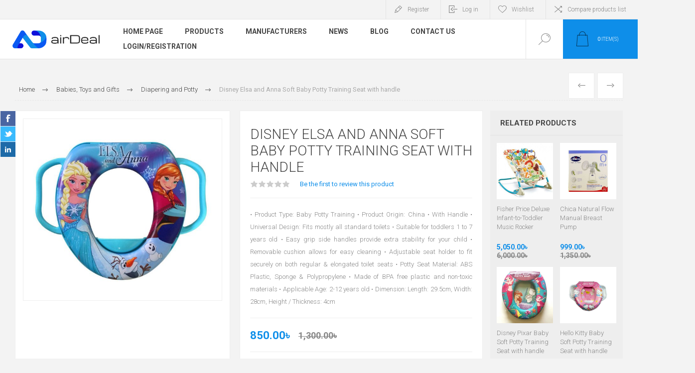

--- FILE ---
content_type: text/html; charset=utf-8
request_url: https://airdeal.com.bd/disney-elsa-and-anna-soft-baby-potty-training-seat-with-handle
body_size: 31857
content:
<!DOCTYPE html><html lang=en dir=ltr class=html-product-details-page><head><title>Elsa and Anna Baby potty training seat in Bangladesh-airDeal.com.bd</title><meta charset=UTF-8><meta name=description content="Explore Elsa and Anna Baby potty training seat. Get the best quality in Bangladesh. Start your toddler's journey to independence today!"><meta name=keywords content="potty seat,potty training seat,Babies,toys,gifts,items,baby gifts,baby toys,baby items,baby shower,newborn,infant,toddler,child,educational toys,plush toys,wooden toys,gift ideas,baby gifts online,baby toys online,baby items online,baby shower gifts,baby shower items,baby shower toys,educational baby toys,baby gift ideas,baby diapering,baby potty training"><meta name=generator content=nopCommerce><meta name=viewport content="width=device-width, initial-scale=1.0, minimum-scale=1.0, maximum-scale=2.0"><link rel=preload as=font href=/Themes/Pacific/Content/fonts/pacific.woff crossorigin><link href="https://fonts.googleapis.com/css2?family=Roboto:wght@300;400;700&amp;display=swap" rel=stylesheet><script>!function(n,t,i,r,u,f,e){n.fbq||(u=n.fbq=function(){u.callMethod?u.callMethod.apply(u,arguments):u.queue.push(arguments)},n._fbq||(n._fbq=u),u.push=u,u.loaded=!0,u.version="2.0",u.queue=[],f=t.createElement(i),f.async=!0,f.src=r,e=t.getElementsByTagName(i)[0],e.parentNode.insertBefore(f,e))}(window,document,"script","https://connect.facebook.net/en_US/fbevents.js");fbq("init","903229490715641");fbq("track","PageView")</script><noscript><img height=1 width=1 style=display:none src="https://www.facebook.com/tr?id=903229490715641&amp;ev=PageView&amp;noscript=1"></noscript><script>(function(n,t,i,r,u){n[r]=n[r]||[];n[r].push({"gtm.start":(new Date).getTime(),event:"gtm.js"});var e=t.getElementsByTagName(i)[0],f=t.createElement(i),o=r!="dataLayer"?"&l="+r:"";f.async=!0;f.src="https://www.googletagmanager.com/gtm.js?id="+u+o;e.parentNode.insertBefore(f,e)})(window,document,"script","dataLayer","GTM-P3TXVM5")</script><meta property=og:type content=product><meta property=og:title content="Disney Elsa and Anna Soft Baby Potty Training Seat with handle "><meta property=og:description content="Explore Elsa and Anna Baby potty training seat. Get the best quality in Bangladesh. Start your toddler's journey to independence today!"><meta property=og:image content=https://airdeal.com.bd/images/thumbs/0007512_disney-elsa-and-anna-soft-baby-potty-training-seat-with-handle_625.jpeg><meta property=og:image:url content=https://airdeal.com.bd/images/thumbs/0007512_disney-elsa-and-anna-soft-baby-potty-training-seat-with-handle_625.jpeg><meta property=og:url content=https://airdeal.com.bd/disney-elsa-and-anna-soft-baby-potty-training-seat-with-handle><meta property=og:site_name content=airDeal><meta property=twitter:card content=summary><meta property=twitter:site content=airDeal><meta property=twitter:title content="Disney Elsa and Anna Soft Baby Potty Training Seat with handle "><meta property=twitter:description content="Explore Elsa and Anna Baby potty training seat. Get the best quality in Bangladesh. Start your toddler's journey to independence today!"><meta property=twitter:image content=https://airdeal.com.bd/images/thumbs/0007512_disney-elsa-and-anna-soft-baby-potty-training-seat-with-handle_625.jpeg><meta property=twitter:url content=https://airdeal.com.bd/disney-elsa-and-anna-soft-baby-potty-training-seat-with-handle><link rel=stylesheet href="/css/Product.Head.styles.css?v=S_6WJ2U9WQ744zHixx4yp9wVKhg"><style>.product-details-page .full-description{display:none}.product-details-page .ui-tabs .full-description{display:block}.product-details-page .tabhead-full-description{display:none}.product-details-page .product-specs-box{display:none}.product-details-page .ui-tabs .product-specs-box{display:block}.product-details-page .ui-tabs .product-specs-box .title{display:none}.product-details-page .product-no-reviews,.product-details-page .product-review-links{display:none}</style><script>!function(n,t,i,r,u,f,e){n.fbq||(u=n.fbq=function(){u.callMethod?u.callMethod.apply(u,arguments):u.queue.push(arguments)},n._fbq||(n._fbq=u),u.push=u,u.loaded=!0,u.version="2.0",u.agent="plnopcommerce",u.queue=[],f=t.createElement(i),f.async=!0,f.src=r,e=t.getElementsByTagName(i)[0],e.parentNode.insertBefore(f,e))}(window,document,"script","https://connect.facebook.net/en_US/fbevents.js");fbq("init","1420408075476232");fbq("init","653509072934982");fbq("track","PageView");fbq("trackSingle","1420408075476232","ViewContent",{content_category:"Diapering and Potty",content_ids:"2002-0009-Disney-Elsa and Anna",content_name:"Disney Elsa and Anna Soft Baby Potty Training Seat with handle ",content_type:"product",currency:"BDT",value:850});fbq("trackSingle","653509072934982","ViewContent",{content_category:"Diapering and Potty",content_ids:"2002-0009-Disney-Elsa and Anna",content_name:"Disney Elsa and Anna Soft Baby Potty Training Seat with handle ",content_type:"product",currency:"BDT",value:850})</script><script async src="https://www.googletagmanager.com/gtag/js?id=G-FDHXDNNX37"></script><script>function gtag(){dataLayer.push(arguments)}window.dataLayer=window.dataLayer||[];gtag("js",new Date);gtag("config","G-FDHXDNNX37")</script><link rel=canonical href=https://airdeal.com.bd/disney-elsa-and-anna-soft-baby-potty-training-seat-with-handle><body class=product-details-page-body><input name=__RequestVerificationToken type=hidden value=CfDJ8FIsQYvg42tAjKfJ_jL0tf6oUj7a3sJJkNHOoMioUkSY0Lw5j7FVzfFAzqsEPFCmGPhcOajRYi0nCSmSevjrV4wmiFmFkNUcEvQoQvF-nzlje5vPCTI1oeCY3_RdbCymfyxJb4J26DV-EyP5q1kmO4I><noscript><img height=1 width=1 style=display:none src="https://www.facebook.com/tr?id=653509072934982%&amp;ev=PageView&amp;noscript=1"></noscript><div class=ajax-loading-block-window style=display:none></div><div id=dialog-notifications-success title=Notification style=display:none></div><div id=dialog-notifications-error title=Error style=display:none></div><div id=dialog-notifications-warning title=Warning style=display:none></div><div id=bar-notification class=bar-notification-container data-close=Close></div><!--[if lte IE 8]><div style=clear:both;height:59px;text-align:center;position:relative><a href=http://www.microsoft.com/windows/internet-explorer/default.aspx target=_blank> <img src=/Themes/Pacific/Content/img/ie_warning.jpg height=42 width=820 alt="You are using an outdated browser. For a faster, safer browsing experience, upgrade for free today."> </a></div><![endif]--><div class=master-wrapper-page><div class=header><div class=responsive-strip><div class=responsive-logo-wrapper><a href="/" class=logo> <img alt=airDeal src="https://airdeal.com.bd/images/thumbs/0000379_Logo-with-text-white-background (1).png"></a></div></div><div class=header-upper><div class=header-selectors-wrapper></div><div class=header-links-wrapper><div class=header-links><div class=hedar-links-item><a href="/register?returnUrl=%2Fdisney-elsa-and-anna-soft-baby-potty-training-seat-with-handle" class=ico-register>Register</a></div><div class=hedar-links-item><a href="/login?returnUrl=%2Fdisney-elsa-and-anna-soft-baby-potty-training-seat-with-handle" class=ico-login>Log in</a></div><div class=hedar-links-item><a href=/wishlist class=ico-wishlist> <span class=wishlist-label>Wishlist</span> </a></div><div class=hedar-links-item><a href=/compareproducts class=ico-compare>Compare products list</a></div></div></div></div><div class=header-lower><div class=header-logo><a href="/" class=logo> <img alt=airDeal src="https://airdeal.com.bd/images/thumbs/0000379_Logo-with-text-white-background (1).png"></a></div><div class=header-menu><div class=menu-button><div class=menu-open title=Menu><span class=menu-icon-line></span> <span class=menu-icon-line></span> <span class=menu-icon-line></span></div><div class=menu-close title=Close></div></div><div class=menu-header><div class=hedar-links-item><a href="/register?returnUrl=%2Fdisney-elsa-and-anna-soft-baby-potty-training-seat-with-handle" class=ico-register>Register</a></div><div class=hedar-links-item><a href="/login?returnUrl=%2Fdisney-elsa-and-anna-soft-baby-potty-training-seat-with-handle" class=ico-login>Log in</a></div><div class=hedar-links-item><a href=/wishlist class=ico-wishlist> <span class=wishlist-label>Wishlist</span> </a></div><div class=hedar-links-item><a href=/compareproducts class=ico-compare>Compare products list</a></div></div><div class=menu-body><ul class=mega-menu data-isrtlenabled=false data-enableclickfordropdown=false><li><a href="/" title="Home Page"><span> Home Page</span></a><li class="has-sublist with-dropdown-in-grid"><span class="with-subcategories single-item-categories labelfornextplusbutton">Products</span><div class="dropdown categories fullWidth boxes-4"><div class=row-wrapper><div class=row><div class=box><div class=title><a href=/stock-clearance title="Stock Clearance 🏷️"><span>Stock Clearance &#x1F3F7;&#xFE0F;</span></a></div><div class=wrapper><div class=picture><a href=/stock-clearance title="Show products in category Stock Clearance 🏷️"> <img class=lazy alt="Picture for category Stock Clearance 🏷️" src="[data-uri]" data-original=https://airdeal.com.bd/images/thumbs/0009220_stock-clearance-_290.jpeg> </a></div></div></div><div class=box><div class=title><a href=/babies-toys-gifts title="Babies, Toys and Gifts"><span>Babies, Toys and Gifts</span></a></div><div class=wrapper><div class=picture><a href=/babies-toys-gifts title="Show products in category Babies, Toys and Gifts"> <img class=lazy alt="Picture for category Babies, Toys and Gifts" src="[data-uri]" data-original=https://airdeal.com.bd/images/thumbs/0009080_babies-toys-and-gifts_290.jpeg> </a></div><ul class=subcategories><li class=subcategory-item><a href=/outdoor-toys title="Outdoor Toys"><span>Outdoor Toys</span></a><li class=subcategory-item><a href=/interactive-toys title="Interactive Toys"><span>Interactive Toys</span></a><li class=subcategory-item><a href=/learning-toys-2 title="Learning Toys"><span>Learning Toys</span></a><li class=subcategory-item><a href=/art-drawings title="Art and Drawings"><span>Art and Drawings</span></a><li class=subcategory-item><a href=/diapering-potty title="Diapering and Potty"><span>Diapering and Potty</span></a><li class=subcategory-item><a href=/nursing-feeding title="Nursing and Feeding"><span>Nursing and Feeding</span></a><li class=subcategory-item><a href=/toys-games title="Toys and Games"><span>Toys and Games</span></a></ul></div></div><div class=box><div class=title><a href=/bag-backpack-luggage title="Bag and Baggage"><span>Bag and Baggage</span></a></div><div class=wrapper><div class=picture><a href=/bag-backpack-luggage title="Show products in category Bag and Baggage"> <img class=lazy alt="Picture for category Bag and Baggage" src="[data-uri]" data-original=https://airdeal.com.bd/images/thumbs/0009079_bag-and-baggage_290.jpeg> </a></div><ul class=subcategories><li class=subcategory-item><a href=/backpack title=Backpack><span>Backpack</span></a><li class=subcategory-item><a href=/business-bag title="Business Bag"><span>Business Bag</span></a><li class=subcategory-item><a href=/crossbody-bag title="Cross Body Bag"><span>Cross Body Bag</span></a><li class=subcategory-item><a href=/duffle-and-gym-bag title="Duffle and Gym Bags"><span>Duffle and Gym Bags</span></a><li class=subcategory-item><a href=/school-college-bag title="School College Bag"><span>School College Bag</span></a><li class=subcategory-item><a href=/travel-bag-and-trolley title="Travel Backpack"><span>Travel Backpack</span></a><li class=subcategory-item><a href=/tote-bag title="Tote Bag"><span>Tote Bag</span></a><li class=subcategory-item><a href=/handbags-clutches title="Women's Bag"><span>Women&#x27;s Bag</span></a><li class="subcategory-item all"><a class=view-all href=/bag-backpack-luggage title="View All"> <span>View All</span> </a></ul></div></div><div class=box><div class=title><a href=/fashion-lifestyle title="Fashion and Lifestyle"><span>Fashion and Lifestyle</span></a></div><div class=wrapper><div class=picture><a href=/fashion-lifestyle title="Show products in category Fashion and Lifestyle"> <img class=lazy alt="Picture for category Fashion and Lifestyle" src="[data-uri]" data-original=https://airdeal.com.bd/images/thumbs/0009082_fashion-and-lifestyle_290.jpeg> </a></div><ul class=subcategories><li class=subcategory-item><a href=/lifestyle-accessories title="Lifestyle Accessories"><span>Lifestyle Accessories</span></a><li class=subcategory-item><a href=/mens-wallet title="Men's Wallet"><span>Men&#x27;s Wallet</span></a><li class=subcategory-item><a href=/beauty-makeup title="Beauty and Personal Care"><span>Beauty and Personal Care</span></a><li class=subcategory-item><a href=/mens-fashion-accessories title="Men's Accessories"><span>Men&#x27;s Accessories</span></a></ul></div></div></div><div class=row><div class=box><div class=title><a href=/stationery-and-office title="Stationery and Office"><span>Stationery and Office</span></a></div><div class=wrapper><div class=picture><a href=/stationery-and-office title="Show products in category Stationery and Office"> <img class=lazy alt="Picture for category Stationery and Office" src="[data-uri]" data-original=https://airdeal.com.bd/images/thumbs/0009085_stationery-and-office_290.jpeg> </a></div><ul class=subcategories><li class=subcategory-item><a href=/binding-supplies title="Binding Supplies"><span>Binding Supplies</span></a><li class=subcategory-item><a href=/desk-accessories title="Desk Accessories"><span>Desk Accessories</span></a><li class=subcategory-item><a href=/file-and-folder title="File and Folder"><span>File and Folder</span></a><li class=subcategory-item><a href=/stationery-case title="Stationery Case"><span>Stationery Case</span></a><li class=subcategory-item><a href=/custom-corporate-essentials-branded-gifts-office-items title="Custom Corporate Essentials"><span>Custom Corporate Essentials</span></a><li class=subcategory-item><a href=/computer-accessories title="Computer Accessories"><span>Computer Accessories</span></a><li class=subcategory-item><a href=/calculator-and-counting title="Calculator and Counting"><span>Calculator and Counting</span></a><li class=subcategory-item><a href=/office-paper title="Office Paper"><span>Office Paper</span></a><li class="subcategory-item all"><a class=view-all href=/stationery-and-office title="View All"> <span>View All</span> </a></ul></div></div><div class=box><div class=title><a href=/home-and-kitchen title="Home and Kitchen"><span>Home and Kitchen</span></a></div><div class=wrapper><div class=picture><a href=/home-and-kitchen title="Show products in category Home and Kitchen"> <img class=lazy alt="Picture for category Home and Kitchen" src="[data-uri]" data-original=https://airdeal.com.bd/images/thumbs/0009084_home-and-kitchen_290.jpeg> </a></div><ul class=subcategories><li class=subcategory-item><a href=/cleaning-accessories title="Cleaning Accessories"><span>Cleaning Accessories</span></a><li class=subcategory-item><a href=/cleaning-appliance title="Cleaning Appliance"><span>Cleaning Appliance</span></a><li class=subcategory-item><a href=/home-and-kitchen-drinkware title=Drinkware><span>Drinkware</span></a><li class=subcategory-item><a href=/light-fans title="Rechargeable Light and Fans"><span>Rechargeable Light and Fans</span></a><li class=subcategory-item><a href=/kitchen-tools-accessories title="Kitchen Tools"><span>Kitchen Tools</span></a></ul></div></div><div class=box><div class=title><a href=/tools-hardware title="Tools and Hardware"><span>Tools and Hardware</span></a></div><div class=wrapper><div class=picture><a href=/tools-hardware title="Show products in category Tools and Hardware"> <img class=lazy alt="Picture for category Tools and Hardware" src="[data-uri]" data-original=https://airdeal.com.bd/images/thumbs/0009086_tools-and-hardware_290.jpeg> </a></div><ul class=subcategories><li class=subcategory-item><a href=/power-tools title="Power Tools"><span>Power Tools</span></a><li class=subcategory-item><a href=/gardening-tools title="Gardening Tools"><span>Gardening Tools</span></a><li class=subcategory-item><a href=/plumbing-tools title="Plumbing Tools"><span>Plumbing Tools</span></a><li class=subcategory-item><a href=/painting-tools title="Painting Tools"><span>Painting Tools</span></a><li class=subcategory-item><a href=/hand-tools title="Hand Tools"><span>Hand Tools</span></a></ul></div></div><div class=box><div class=title><a href=/power-solutions title="Power Solutions"><span>Power Solutions</span></a></div><div class=wrapper><div class=picture><a href=/power-solutions title="Show products in category Power Solutions"> <img class=lazy alt="Picture for category Power Solutions" src="[data-uri]" data-original=https://airdeal.com.bd/images/thumbs/0009083_power-solutions_290.jpeg> </a></div><ul class=subcategories><li class=subcategory-item><a href=/ups title=UPS><span>UPS</span></a><li class=subcategory-item><a href=/battery title=Battery><span>Battery</span></a><li class=subcategory-item><a href=/solar-system title="Solar System"><span>Solar System</span></a><li class=subcategory-item><a href=/ips title="IPS Inverter"><span>IPS Inverter</span></a><li class=subcategory-item><a href=/ips-solar-package title="IPS &amp; SOLAR PACKAGE"><span>IPS &amp; SOLAR PACKAGE</span></a></ul></div></div></div></div></div><li class=has-sublist><a class=with-subcategories href=/manufacturer/all title=Manufacturers><span>Manufacturers</span></a><div class=plus-button></div><div class=sublist-wrap><ul class=sublist><li class=back-button><span>Back</span><li><a href=/yasco-medical-sports-protection-products-in-bangladesh title="YASCO | ORIGINAL"><span>YASCO | ORIGINAL</span></a><li><a href=/arctic-hunter title="Arctic Hunter | Original"><span>Arctic Hunter | Original</span></a><li><a href=/trisa-swiss-oral-hair-beauty-care title="Trisa | Original– Swiss Oral, Hair &amp; Beauty Care"><span>Trisa | Original&#x2013; Swiss Oral, Hair &amp; Beauty Care</span></a><li><a href=/bange-backpack title="BANGE | ORIGINAL"><span>BANGE | ORIGINAL</span></a><li><a href=/chantria-high-quality-womens-bags title="Chantria | Original"><span>Chantria | Original</span></a><li><a href=/luminous-ips title=LUMINOUS><span>LUMINOUS</span></a><li><a href=/kangaro-tationeries title=Kangaro><span>Kangaro</span></a><li><a href=/golden-wolf title="Golden Wolf | Original"><span>Golden Wolf | Original</span></a><li><a href=/witzman-travel-bag title=Witzman><span>Witzman</span></a><li><a href=/ingco-tools title="INGCO  | ORIGINAL"><span>INGCO | ORIGINAL</span></a><li><a class=view-all href=/manufacturer/all title="View All"> <span>View All</span> </a></ul></div><li><a href=/news title=News><span> News</span></a><li><a href=/blog title=Blog><span> Blog</span></a><li><a href=/contactus title="Contact Us"><span> Contact Us</span></a><li><a href="https://airdeal.com.bd/login/" title=Login/Registration><span> Login/Registration</span></a></ul><div class=menu-title><span>Menu</span></div><ul class=mega-menu-responsive><li><a href="/" title="Home Page"><span> Home Page</span></a><li class=has-sublist><span class="with-subcategories single-item-categories labelfornextplusbutton">Products</span><div class=plus-button></div><div class=sublist-wrap><ul class=sublist><li class=back-button><span>Back</span><li><a class=lastLevelCategory href=/stock-clearance title="Stock Clearance 🏷️"><span>Stock Clearance &#x1F3F7;&#xFE0F;</span></a><li class=has-sublist><a href=/babies-toys-gifts title="Babies, Toys and Gifts" class=with-subcategories><span>Babies, Toys and Gifts</span></a><div class=plus-button></div><div class=sublist-wrap><ul class=sublist><li class=back-button><span>Back</span><li><a class=lastLevelCategory href=/outdoor-toys title="Outdoor Toys"><span>Outdoor Toys</span></a><li><a class=lastLevelCategory href=/interactive-toys title="Interactive Toys"><span>Interactive Toys</span></a><li><a class=lastLevelCategory href=/learning-toys-2 title="Learning Toys"><span>Learning Toys</span></a><li><a class=lastLevelCategory href=/art-drawings title="Art and Drawings"><span>Art and Drawings</span></a><li><a class=lastLevelCategory href=/diapering-potty title="Diapering and Potty"><span>Diapering and Potty</span></a><li><a class=lastLevelCategory href=/nursing-feeding title="Nursing and Feeding"><span>Nursing and Feeding</span></a><li><a class=lastLevelCategory href=/toys-games title="Toys and Games"><span>Toys and Games</span></a></ul></div><li class=has-sublist><a href=/bag-backpack-luggage title="Bag and Baggage" class=with-subcategories><span>Bag and Baggage</span></a><div class=plus-button></div><div class=sublist-wrap><ul class=sublist><li class=back-button><span>Back</span><li><a class=lastLevelCategory href=/backpack title=Backpack><span>Backpack</span></a><li><a class=lastLevelCategory href=/business-bag title="Business Bag"><span>Business Bag</span></a><li><a class=lastLevelCategory href=/crossbody-bag title="Cross Body Bag"><span>Cross Body Bag</span></a><li><a class=lastLevelCategory href=/duffle-and-gym-bag title="Duffle and Gym Bags"><span>Duffle and Gym Bags</span></a><li class=has-sublist><a href=/school-college-bag title="School College Bag" class=with-subcategories><span>School College Bag</span></a><div class=plus-button></div><div class=sublist-wrap><ul class=sublist><li class=back-button><span>Back</span><li><a class=lastLevelCategory href=/boys-school-college-bags title=Boys><span>Boys</span></a><li><a class=lastLevelCategory href=/girls-school-college-bags title=Girls><span>Girls</span></a></ul></div><li><a class=lastLevelCategory href=/travel-bag-and-trolley title="Travel Backpack"><span>Travel Backpack</span></a><li><a class=lastLevelCategory href=/tote-bag title="Tote Bag"><span>Tote Bag</span></a><li><a class=lastLevelCategory href=/handbags-clutches title="Women's Bag"><span>Women&#x27;s Bag</span></a><li><a class=view-all href=/bag-backpack-luggage title="View All"> <span>View All</span> </a></ul></div><li class=has-sublist><a href=/fashion-lifestyle title="Fashion and Lifestyle" class=with-subcategories><span>Fashion and Lifestyle</span></a><div class=plus-button></div><div class=sublist-wrap><ul class=sublist><li class=back-button><span>Back</span><li><a class=lastLevelCategory href=/lifestyle-accessories title="Lifestyle Accessories"><span>Lifestyle Accessories</span></a><li><a class=lastLevelCategory href=/mens-wallet title="Men's Wallet"><span>Men&#x27;s Wallet</span></a><li class=has-sublist><a href=/beauty-makeup title="Beauty and Personal Care" class=with-subcategories><span>Beauty and Personal Care</span></a><div class=plus-button></div><div class=sublist-wrap><ul class=sublist><li class=back-button><span>Back</span><li><a class=lastLevelCategory href=/body-care title="Body Care"><span>Body Care</span></a><li><a class=lastLevelCategory href=/hair-care title="Hair Care"><span>Hair Care</span></a><li><a class=lastLevelCategory href=/skin-care title="Skin Care"><span>Skin Care</span></a><li><a class=lastLevelCategory href=/fragrances title=Fragrances><span>Fragrances</span></a><li><a class=lastLevelCategory href=/personal-care title="Personal Care"><span>Personal Care</span></a><li><a class=lastLevelCategory href=/foot-care title="Foot Care"><span>Foot Care</span></a><li class=has-sublist><a href=/health-care title="Health Care, Sports and Fitness" class=with-subcategories><span>Health Care, Sports and Fitness</span></a><div class=plus-button></div><div class=sublist-wrap><ul class=sublist><li class=back-button><span>Back</span><li><a class=lastLevelCategory href=/sports-and-fitness title="Sports and Fitness"><span>Sports and Fitness</span></a><li><a class=lastLevelCategory href=/medical-supplies title="Medical Supplies"><span>Medical Supplies</span></a><li><a class=lastLevelCategory href=/pain-relief title="Pain Relief"><span>Pain Relief</span></a><li><a class=lastLevelCategory href=/oral-care title="Oral Care"><span>Oral Care</span></a></ul></div></ul></div><li><a class=lastLevelCategory href=/mens-fashion-accessories title="Men's Accessories"><span>Men&#x27;s Accessories</span></a></ul></div><li class=has-sublist><a href=/stationery-and-office title="Stationery and Office" class=with-subcategories><span>Stationery and Office</span></a><div class=plus-button></div><div class=sublist-wrap><ul class=sublist><li class=back-button><span>Back</span><li><a class=lastLevelCategory href=/binding-supplies title="Binding Supplies"><span>Binding Supplies</span></a><li><a class=lastLevelCategory href=/desk-accessories title="Desk Accessories"><span>Desk Accessories</span></a><li><a class=lastLevelCategory href=/file-and-folder title="File and Folder"><span>File and Folder</span></a><li><a class=lastLevelCategory href=/stationery-case title="Stationery Case"><span>Stationery Case</span></a><li><a class=lastLevelCategory href=/custom-corporate-essentials-branded-gifts-office-items title="Custom Corporate Essentials"><span>Custom Corporate Essentials</span></a><li><a class=lastLevelCategory href=/computer-accessories title="Computer Accessories"><span>Computer Accessories</span></a><li><a class=lastLevelCategory href=/calculator-and-counting title="Calculator and Counting"><span>Calculator and Counting</span></a><li><a class=lastLevelCategory href=/office-paper title="Office Paper"><span>Office Paper</span></a><li><a class=view-all href=/stationery-and-office title="View All"> <span>View All</span> </a></ul></div><li class=has-sublist><a href=/home-and-kitchen title="Home and Kitchen" class=with-subcategories><span>Home and Kitchen</span></a><div class=plus-button></div><div class=sublist-wrap><ul class=sublist><li class=back-button><span>Back</span><li><a class=lastLevelCategory href=/cleaning-accessories title="Cleaning Accessories"><span>Cleaning Accessories</span></a><li><a class=lastLevelCategory href=/cleaning-appliance title="Cleaning Appliance"><span>Cleaning Appliance</span></a><li><a class=lastLevelCategory href=/home-and-kitchen-drinkware title=Drinkware><span>Drinkware</span></a><li><a class=lastLevelCategory href=/light-fans title="Rechargeable Light and Fans"><span>Rechargeable Light and Fans</span></a><li><a class=lastLevelCategory href=/kitchen-tools-accessories title="Kitchen Tools"><span>Kitchen Tools</span></a></ul></div><li class=has-sublist><a href=/tools-hardware title="Tools and Hardware" class=with-subcategories><span>Tools and Hardware</span></a><div class=plus-button></div><div class=sublist-wrap><ul class=sublist><li class=back-button><span>Back</span><li class=has-sublist><a href=/power-tools title="Power Tools" class=with-subcategories><span>Power Tools</span></a><div class=plus-button></div><div class=sublist-wrap><ul class=sublist><li class=back-button><span>Back</span><li><a class=lastLevelCategory href=/blower title=Blower><span>Blower</span></a><li><a class=lastLevelCategory href=/drilling-and-hammering title="Drilling and Hammering"><span>Drilling and Hammering</span></a><li><a class=lastLevelCategory href=/grinding-and-cutting title="Grinding and Cutting"><span>Grinding and Cutting</span></a></ul></div><li><a class=lastLevelCategory href=/gardening-tools title="Gardening Tools"><span>Gardening Tools</span></a><li><a class=lastLevelCategory href=/plumbing-tools title="Plumbing Tools"><span>Plumbing Tools</span></a><li><a class=lastLevelCategory href=/painting-tools title="Painting Tools"><span>Painting Tools</span></a><li class=has-sublist><a href=/hand-tools title="Hand Tools" class=with-subcategories><span>Hand Tools</span></a><div class=plus-button></div><div class=sublist-wrap><ul class=sublist><li class=back-button><span>Back</span><li><a class=lastLevelCategory href=/saw-cutter title="Saw, Knife and Cutter"><span>Saw, Knife and Cutter</span></a><li><a class=lastLevelCategory href=/wrenches title=Wrenches><span>Wrenches</span></a><li><a class=lastLevelCategory href=/screwdriver title=Screwdriver><span>Screwdriver</span></a><li><a class=lastLevelCategory href=/measuring-tools title="Measuring Tools"><span>Measuring Tools</span></a><li><a class=lastLevelCategory href=/hand-tools-set title="Hand Tools Set"><span>Hand Tools Set</span></a><li><a class=lastLevelCategory href=/pliers title=Pliers><span>Pliers</span></a><li><a class=lastLevelCategory href=/dispenser-gun title="Dispenser Gun"><span>Dispenser Gun</span></a><li><a class=lastLevelCategory href=/hammer title=Hammer><span>Hammer</span></a><li><a class=view-all href=/hand-tools title="View All"> <span>View All</span> </a></ul></div></ul></div><li class=has-sublist><a href=/power-solutions title="Power Solutions" class=with-subcategories><span>Power Solutions</span></a><div class=plus-button></div><div class=sublist-wrap><ul class=sublist><li class=back-button><span>Back</span><li><a class=lastLevelCategory href=/ups title=UPS><span>UPS</span></a><li class=has-sublist><a href=/battery title=Battery class=with-subcategories><span>Battery</span></a><div class=plus-button></div><div class=sublist-wrap><ul class=sublist><li class=back-button><span>Back</span><li><a class=lastLevelCategory href=/solar-ips-ups-battery title="Solar IPS UPS Battery"><span>Solar IPS UPS Battery</span></a></ul></div><li><a class=lastLevelCategory href=/solar-system title="Solar System"><span>Solar System</span></a><li class=has-sublist><a href=/ips title="IPS Inverter" class=with-subcategories><span>IPS Inverter</span></a><div class=plus-button></div><div class=sublist-wrap><ul class=sublist><li class=back-button><span>Back</span><li><a class=lastLevelCategory href=/inverter-sine-wave-technology title="Sine Wave Technology"><span>Sine Wave Technology</span></a><li><a class=lastLevelCategory href=/square-wave-technology title="Square Wave Technology"><span>Square Wave Technology</span></a></ul></div><li><a class=lastLevelCategory href=/ips-solar-package title="IPS &amp; SOLAR PACKAGE"><span>IPS &amp; SOLAR PACKAGE</span></a></ul></div></ul></div><li class=has-sublist><a class=with-subcategories href=/manufacturer/all title=Manufacturers><span>Manufacturers</span></a><div class=plus-button></div><div class=sublist-wrap><ul class=sublist><li class=back-button><span>Back</span><li><a href=/yasco-medical-sports-protection-products-in-bangladesh title="YASCO | ORIGINAL"><span>YASCO | ORIGINAL</span></a><li><a href=/arctic-hunter title="Arctic Hunter | Original"><span>Arctic Hunter | Original</span></a><li><a href=/trisa-swiss-oral-hair-beauty-care title="Trisa | Original– Swiss Oral, Hair &amp; Beauty Care"><span>Trisa | Original&#x2013; Swiss Oral, Hair &amp; Beauty Care</span></a><li><a href=/bange-backpack title="BANGE | ORIGINAL"><span>BANGE | ORIGINAL</span></a><li><a href=/chantria-high-quality-womens-bags title="Chantria | Original"><span>Chantria | Original</span></a><li><a href=/luminous-ips title=LUMINOUS><span>LUMINOUS</span></a><li><a href=/kangaro-tationeries title=Kangaro><span>Kangaro</span></a><li><a href=/golden-wolf title="Golden Wolf | Original"><span>Golden Wolf | Original</span></a><li><a href=/witzman-travel-bag title=Witzman><span>Witzman</span></a><li><a href=/ingco-tools title="INGCO  | ORIGINAL"><span>INGCO | ORIGINAL</span></a><li><a class=view-all href=/manufacturer/all title="View All"> <span>View All</span> </a></ul></div><li><a href=/news title=News><span> News</span></a><li><a href=/blog title=Blog><span> Blog</span></a><li><a href=/contactus title="Contact Us"><span> Contact Us</span></a><li><a href="https://airdeal.com.bd/login/" title=Login/Registration><span> Login/Registration</span></a></ul></div></div><div class="search-box store-search-box"><form method=get id=small-search-box-form action=/search><input type=text class=search-box-text id=small-searchterms autocomplete=off name=q placeholder="Search store" aria-label="Search store">  <input type=hidden class=instantSearchResourceElement data-highlightfirstfoundelement=false data-minkeywordlength=3 data-defaultproductsortoption=0 data-instantsearchurl=/instantSearchFor data-searchpageurl=/search data-searchinproductdescriptions=false data-numberofvisibleproducts=5 data-noresultsresourcetext=" No data found."> <button type=submit class="button-1 search-box-button">Search</button></form><div class=search-box-opener>Search</div></div><div class=header-flyout-cart><div class=mobile-flyout-cart-toggle title=Close><span class=first></span> <span class=second></span></div><div class=flyout-cart-wrapper data-flyoutcarturl=/PacificTheme/FlyoutShoppingCart><div id=topcartlink class=flyout-cart-link title="Shopping cart"><a href=/cart class="ico-cart no-items-in-cart"> <span class=cart-qty-number-mobile>0</span> <span class=cart-qty-number-desktop><strong>0</strong> item(s)</span> <span class="cart-qty sub-total"></span> </a></div><div id=flyout-cart class=flyout-cart><div class=mini-shopping-cart><div class="count no-items-in-cart">You have no items in your shopping cart.</div></div></div></div></div></div></div><div class=overlayOffCanvas></div><div class=master-wrapper-content><div class=ajaxCartInfo data-getajaxcartbuttonurl=/NopAjaxCart/GetAjaxCartButtonsAjax data-productpageaddtocartbuttonselector=.add-to-cart-button data-productboxaddtocartbuttonselector=.product-box-add-to-cart-button data-productboxproductitemelementselector=.product-item data-usenopnotification=False data-nopnotificationcartresource="The product has been added to your &lt;a href=&#34;/cart&#34;>shopping cart&lt;/a>" data-nopnotificationwishlistresource="The product has been added to your &lt;a href=&#34;/wishlist&#34;>wishlist&lt;/a>" data-enableonproductpage=True data-enableoncatalogpages=True data-minishoppingcartquatityformattingresource=({0}) data-miniwishlistquatityformattingresource=({0}) data-addtowishlistbuttonselector=.add-to-wishlist-button></div><input id=addProductVariantToCartUrl name=addProductVariantToCartUrl type=hidden value=/AddProductFromProductDetailsPageToCartAjax> <input id=addProductToCartUrl name=addProductToCartUrl type=hidden value=/AddProductToCartAjax> <input id=miniShoppingCartUrl name=miniShoppingCartUrl type=hidden value=/MiniShoppingCart> <input id=flyoutShoppingCartUrl name=flyoutShoppingCartUrl type=hidden value=/NopAjaxCartFlyoutShoppingCart> <input id=checkProductAttributesUrl name=checkProductAttributesUrl type=hidden value=/CheckIfProductOrItsAssociatedProductsHasAttributes> <input id=getMiniProductDetailsViewUrl name=getMiniProductDetailsViewUrl type=hidden value=/GetMiniProductDetailsView> <input id=flyoutShoppingCartPanelSelector name=flyoutShoppingCartPanelSelector type=hidden value=#flyout-cart> <input id=shoppingCartMenuLinkSelector name=shoppingCartMenuLinkSelector type=hidden value=".cart-qty-number-desktop strong, .cart-qty-number-mobile"> <input id=wishlistMenuLinkSelector name=wishlistMenuLinkSelector type=hidden value=.wishlist-qty><div id=product-ribbon-info data-productid=3737 data-productboxselector=".product-item, .item-holder" data-productboxpicturecontainerselector=".picture, .item-picture" data-productpagepicturesparentcontainerselector=.product-essential data-productpagebugpicturecontainerselector=.picture data-retrieveproductribbonsurl=/RetrieveProductRibbons></div><div class=quickViewData data-productselector=.product-item data-productselectorchild=.buttons data-retrievequickviewurl=/quickviewdata data-quickviewbuttontext="Quick View" data-quickviewbuttontitle="Quick View" data-isquickviewpopupdraggable=True data-enablequickviewpopupoverlay=True data-accordionpanelsheightstyle=content data-getquickviewbuttonroute=/getquickviewbutton></div><div class=master-column-wrapper><div class=center-1><div class="page product-details-page product-page-layout-one"><div class=page-body><div class=product-details-top><div class=breadcrumb><ul itemscope itemtype=http://schema.org/BreadcrumbList><li><span> <a href="/"> <span>Home</span> </a> </span> <span class=delimiter>/</span><li itemprop=itemListElement itemscope itemtype=http://schema.org/ListItem><a href=/babies-toys-gifts itemprop=item> <span itemprop=name>Babies, Toys and Gifts</span> </a> <span class=delimiter>/</span><meta itemprop=position content=1><li itemprop=itemListElement itemscope itemtype=http://schema.org/ListItem><a href=/diapering-potty itemprop=item> <span itemprop=name>Diapering and Potty</span> </a> <span class=delimiter>/</span><meta itemprop=position content=2><li itemprop=itemListElement itemscope itemtype=http://schema.org/ListItem><strong class=current-item itemprop=name>Disney Elsa and Anna Soft Baby Potty Training Seat with handle </strong> <span itemprop=item itemscope itemtype=http://schema.org/Thing id=/disney-elsa-and-anna-soft-baby-potty-training-seat-with-handle> </span><meta itemprop=position content=3></ul></div><div class=prev-next-product><div class=previous-product><a href=/disney-baby-mickey-mouse-soft-potty-training-seat-with-handle title="Disney Baby Mickey Mouse So..."><span class=previous-product-label>Previous</span><span class=previous-product-title>Disney Baby Mickey Mouse So...</span></a></div><div class=next-product><a href=/disney-paxar-baby-soft-potty-training-seat-with-handle title="Disney Pixar Baby Soft Pott..."><span class=next-product-label>Next</span><span class=next-product-title>Disney Pixar Baby Soft Pott...</span></a></div></div></div><form method=post id=product-details-form action=/disney-elsa-and-anna-soft-baby-potty-training-seat-with-handle><div itemscope itemtype=http://schema.org/Product><meta itemprop=name content="Disney Elsa and Anna Soft Baby Potty Training Seat with handle "><meta itemprop=sku content="2002-0009-Disney-Elsa and Anna"><meta itemprop=gtin><meta itemprop=mpn><meta itemprop=description content="•       Product Type: Baby Potty Training
•       Product Origin: China
•	With Handle
•	Universal Design: Fits mostly all standard toilets
•	Suitable for toddlers 1 to 7 years old 
•	Easy grip side handles provide extra stability for your child
•	Removable cushion allows for easy cleaning
•	Adjustable seat holder to fit securely on both regular &amp; elongated toilet seats
•	Potty Seat Material: ABS Plastic, Sponge &amp; Polypropylene
•	Made of BPA free plastic and non-toxic materials
•	Applicable Age: 2-12 years old
•	Dimension: Length: 29.5cm, Width: 28cm, Height / Thickness: 4cm"><meta itemprop=image content=https://airdeal.com.bd/images/thumbs/0007512_disney-elsa-and-anna-soft-baby-potty-training-seat-with-handle_625.jpeg><div itemprop=offers itemscope itemtype=http://schema.org/Offer><meta itemprop=url content=https://airdeal.com.bd/disney-elsa-and-anna-soft-baby-potty-training-seat-with-handle><meta itemprop=price content=850.00><meta itemprop=priceCurrency content=BDT><meta itemprop=priceValidUntil><meta itemprop=availability content=http://schema.org/InStock></div><div itemprop=review itemscope itemtype=http://schema.org/Review><meta itemprop=author content=ALL><meta itemprop=url content=/productreviews/3737></div></div><div class=product-content-wrapper data-productid=3737><div class=product-essential><div class=equalizer-box><div class="gallery-wrapper equalize"><input type=hidden class=cloudZoomAdjustPictureOnProductAttributeValueChange data-productid=3737 data-isintegratedbywidget=true> <input type=hidden class=cloudZoomEnableClickToZoom><div class="gallery sevenspikes-cloudzoom-gallery"><div class=picture-wrapper><div class=picture id=sevenspikes-cloud-zoom data-zoomwindowelementid="" data-selectoroftheparentelementofthecloudzoomwindow="" data-defaultimagecontainerselector=".product-essential .gallery" data-zoom-window-width=244 data-zoom-window-height=257><a href=https://airdeal.com.bd/images/thumbs/0007512_disney-elsa-and-anna-soft-baby-potty-training-seat-with-handle.jpeg data-full-image-url=https://airdeal.com.bd/images/thumbs/0007512_disney-elsa-and-anna-soft-baby-potty-training-seat-with-handle.jpeg class=picture-link id=zoom1> <img src=https://airdeal.com.bd/images/thumbs/0007512_disney-elsa-and-anna-soft-baby-potty-training-seat-with-handle_625.jpeg alt="Picture of Disney Elsa and Anna Soft Baby Potty Training Seat with handle " class=cloudzoom id=cloudZoomImage itemprop=image data-cloudzoom="appendSelector: '.picture-wrapper', zoomPosition: 'inside', zoomOffsetX: 0, captionPosition: 'bottom', tintOpacity: 0, zoomWidth: 244, zoomHeight: 257, easing: 3, touchStartDelay: true, zoomFlyOut: false, disableZoom: 'auto'"> </a></div></div></div><div class=product-social-buttons><ul class=product-social-sharing><li><a class=facebook title="Share on Facebook" href="javascript:openShareWindow(&#34;http://www.facebook.com/sharer.php?u=https://airdeal.com.bd/disney-elsa-and-anna-soft-baby-potty-training-seat-with-handle&#34;)">Share on Facebook</a><li><a class=twitter title="Share on Twitter" href="javascript:openShareWindow(&#34;http://twitter.com/share?url=https://airdeal.com.bd/disney-elsa-and-anna-soft-baby-potty-training-seat-with-handle&#34;)">Share on Twitter</a><li><a class=linkedin title="Share on LinkedIn" href="javascript:openShareWindow(&#34;http://www.linkedin.com/sharing/share-offsite/?url=https://airdeal.com.bd/disney-elsa-and-anna-soft-baby-potty-training-seat-with-handle&#34;)">Share on LinkedIn</a></ul></div></div><div class="overview-wrapper equalize"><div class=overview><div class=product-overview-top><div class=product-name><h1>Disney Elsa and Anna Soft Baby Potty Training Seat with handle</h1></div><div class=product-reviews-overview><div class=product-review-box><div class=rating><div style=width:0%></div></div></div><div class=product-no-reviews><a href=/productreviews/3737>Be the first to review this product</a></div></div></div><div class=short-description>• Product Type: Baby Potty Training • Product Origin: China • With Handle • Universal Design: Fits mostly all standard toilets • Suitable for toddlers 1 to 7 years old • Easy grip side handles provide extra stability for your child • Removable cushion allows for easy cleaning • Adjustable seat holder to fit securely on both regular & elongated toilet seats • Potty Seat Material: ABS Plastic, Sponge & Polypropylene • Made of BPA free plastic and non-toxic materials • Applicable Age: 2-12 years old • Dimension: Length: 29.5cm, Width: 28cm, Height / Thickness: 4cm</div><div class=prices><div class=product-price><label for=price-value-3737>Price:</label> <span id=price-value-3737 class=price-value-3737> 850.00৳ </span></div><div class=old-product-price><label>Old price:</label> <span>1,300.00&#x9F3;</span></div></div><div class=overview-info-wrapper><div class=sku><span class=label>SKU:</span> <span class=value id=sku-3737>2002-0009-Disney-Elsa and Anna</span></div><div class=product-vendor><span class=label>Vendor:</span> <span class=value><a href=/kids-park>KID&#x27;S PARK</a></span></div></div><div class="availability in-stock"><label class=label>Availability:</label><div class=stock><div class=stock-block><span class=value id=stock-availability-value-3737>1 in stock</span></div></div></div><div class=overview-buttons-wrapper><div class=overview-buttons><div class=add-to-wishlist><button type=button id=add-to-wishlist-button-3737 class="button-2 add-to-wishlist-button" title="Add to wishlist" data-productid=3737 onclick="return AjaxCart.addproducttocart_details(&#34;/addproducttocart/details/3737/2&#34;,&#34;#product-details-form&#34;),!1">Add to wishlist</button></div><div class=compare-products><button type=button class="button-2 add-to-compare-list-button" title="Add to compare list" onclick="return AjaxCart.addproducttocomparelist(&#34;/compareproducts/add/3737&#34;),!1">Add to compare list</button></div><div class=email-a-friend><button type=button class="button-2 email-a-friend-button" title="Email a friend" onclick="setLocation(&#34;/productemailafriend/3737&#34;)">Email a friend</button></div></div><div class=add-to-cart><div class=add-to-cart-panel><label class=qty-label for=addtocart_3737_EnteredQuantity>Qty:</label><div class=add-to-cart-qty-wrapper><input id=product_enteredQuantity_3737 class=qty-input type=text aria-label="Enter a quantity" data-val=true data-val-required="The Qty field is required." name=addtocart_3737.EnteredQuantity value=1> <span class=plus>+</span> <span class=minus>-</span></div><button type=button id=add-to-cart-button-3737 class="button-1 add-to-cart-button" data-productid=3737 onclick="return AjaxCart.addproducttocart_details(&#34;/addproducttocart/details/3737/1&#34;,&#34;#product-details-form&#34;),!1"> <span>Add to cart</span> </button></div></div></div></div></div></div><div id=quickTabs class=productTabs data-ajaxenabled=false data-productreviewsaddnewurl=/ProductTab/ProductReviewsTabAddNew/3737 data-productcontactusurl=/ProductTab/ProductContactUsTabAddNew/3737 data-couldnotloadtaberrormessage="Couldn't load this tab."><div class=productTabs-header><ul><li><a href=#quickTab-description>Overview</a><li><a href=#quickTab-reviews>Reviews</a><li><a href=#quickTab-contact_us>Contact Us</a></ul></div><div class=productTabs-body><div id=quickTab-description><div class=full-description><h3><span style=color:#236fa1><strong>Disney Elsa and Anna Soft Baby Potty Training Seat with handle</strong></span></h3><ul><li>Portable toddler potty seat perfect for potty training boys and girls<li>Toilet Seat is stable and soft to make potty training your baby a breeze. The padded seat and handles help your little one relax<li>We know that children don't like to sit still. So we designed this seat to stay stable and secure when your little one moves around, shifting their balance and playing<li>Non-slip design ensures security and prevents baby from slipping.Comfortable cushion, graceful radian design for boys and girls.The handrail design on both sides makes it safer for the baby to pee.</ul><p><span style=color:#236fa1><strong>About seller:</strong></span><p>Elegant Poses offers a wide range of selected products from worldwide renowned brands with a promise of authentic, fast, safe and easy online shopping experience through airDeal.<p><span style=color:#236fa1><strong>Our customers love us!&nbsp;</strong></span><p><a href=http://www.airdeal.com.bd>airDeal</a> is an unique and authentic online shopping platform which offers consumer goods to corporate supplies, industrial goods to facilitate its country wide customers. Before delivery a product, <a href=http://www.airdeal.com.bd>airDeal</a>&nbsp;checks it’s quality and authenticity so, it can ensure delivering 100% authentic products to customers. <a href=http://www.airdeal.com.bd>airDeal</a> believes that, serving top class products to customers is very important for a sustainable business.<p><span style=color:#236fa1><strong>Disclaimer: </strong></span><p>Product Colors may appear slightly different on the photos due to lighting effect or display color settings of the viewers’ devices.</div></div><div id=quickTab-reviews><div id=updateTargetId class=product-reviews-page><div class=write-review id=review-form><div class=title><strong>Write your own review</strong></div><div class=fieldset><div class=form-fields><div class=inputs><label for=AddProductReview_Title>Review title:</label> <input class=review-title type=text id=AddProductReview_Title name=AddProductReview.Title> <span class=required>*</span> <span class=field-validation-valid data-valmsg-for=AddProductReview.Title data-valmsg-replace=true></span></div><div class=inputs><label for=AddProductReview_ReviewText>Review text:</label> <textarea class=review-text id=AddProductReview_ReviewText name=AddProductReview.ReviewText></textarea> <span class=required>*</span> <span class=field-validation-valid data-valmsg-for=AddProductReview.ReviewText data-valmsg-replace=true></span></div><div class=review-rating><label for=AddProductReview_Rating>Rating:</label><ul><li class="label first">Bad<li class=rating-options><input value=1 value=1 type=radio type=radio id=addproductrating_1 aria-label=Bad data-val=true data-val-required="The Rating field is required." name=AddProductReview.Rating> <label class=vote-star for=addproductrating_1>Rating 1</label> <input value=2 value=2 type=radio type=radio id=addproductrating_2 aria-label="Not good" name=AddProductReview.Rating> <label class=vote-star for=addproductrating_2>Rating 2</label> <input value=3 value=3 type=radio type=radio id=addproductrating_3 aria-label=Neutral name=AddProductReview.Rating> <label class=vote-star for=addproductrating_3>Rating 3</label> <input value=4 value=4 type=radio type=radio id=addproductrating_4 aria-label=Good name=AddProductReview.Rating> <label class=vote-star for=addproductrating_4>Rating 4</label> <input value=5 value=5 type=radio type=radio id=addproductrating_5 aria-label=Excellent checked name=AddProductReview.Rating> <label class=vote-star for=addproductrating_5>Rating 5</label><li class="label last">Excellent</ul></div><div class=review-rating><label>Product Quality :</label><ul><li class="label first">Bad<li class=rating-options><input value=1 type=hidden type=hidden data-val=true data-val-required="The ReviewTypeId field is required." id=AddAdditionalProductReviewList_0__ReviewTypeId name=AddAdditionalProductReviewList[0].ReviewTypeId> <input value="Product Quality " type=hidden type=hidden id=AddAdditionalProductReviewList_0__Name name=AddAdditionalProductReviewList[0].Name> <input value="&lt;p>Is the Product Quality is good enough?&lt;/p>" type=hidden type=hidden id=AddAdditionalProductReviewList_0__Description name=AddAdditionalProductReviewList[0].Description> <input value=1 type=hidden type=hidden data-val=true data-val-required="The DisplayOrder field is required." id=AddAdditionalProductReviewList_0__DisplayOrder name=AddAdditionalProductReviewList[0].DisplayOrder> <input value=True type=hidden type=hidden data-val=true data-val-required="The IsRequired field is required." id=AddAdditionalProductReviewList_0__IsRequired name=AddAdditionalProductReviewList[0].IsRequired> <input value=0 value=0 type=radio type=radio id=addproductratingext_0_1 style=display:none data-val=true data-val-required="The Rating field is required." name=AddAdditionalProductReviewList[0].Rating> <label class=vote-star for=addproductratingext_0_1 style=display:none>0</label> <input value=1 value=1 type=radio type=radio id=addproductratingext_1_1 name=AddAdditionalProductReviewList[0].Rating> <label class=vote-star for=addproductratingext_1_1>1</label> <input value=2 value=2 type=radio type=radio id=addproductratingext_2_1 name=AddAdditionalProductReviewList[0].Rating> <label class=vote-star for=addproductratingext_2_1>2</label> <input value=3 value=3 type=radio type=radio id=addproductratingext_3_1 name=AddAdditionalProductReviewList[0].Rating> <label class=vote-star for=addproductratingext_3_1>3</label> <input value=4 value=4 type=radio type=radio id=addproductratingext_4_1 name=AddAdditionalProductReviewList[0].Rating> <label class=vote-star for=addproductratingext_4_1>4</label> <input value=5 value=5 type=radio type=radio id=addproductratingext_5_1 checked name=AddAdditionalProductReviewList[0].Rating> <label class=vote-star for=addproductratingext_5_1>5</label><li class="label last">Excellent</ul></div><div class=review-rating><label>Product Authenticity:</label><ul><li class="label first">Bad<li class=rating-options><input value=2 type=hidden type=hidden data-val=true data-val-required="The ReviewTypeId field is required." id=AddAdditionalProductReviewList_1__ReviewTypeId name=AddAdditionalProductReviewList[1].ReviewTypeId> <input value="Product Authenticity" type=hidden type=hidden id=AddAdditionalProductReviewList_1__Name name=AddAdditionalProductReviewList[1].Name> <input value="&lt;p>Is the Product Authentic?&lt;/p>" type=hidden type=hidden id=AddAdditionalProductReviewList_1__Description name=AddAdditionalProductReviewList[1].Description> <input value=2 type=hidden type=hidden data-val=true data-val-required="The DisplayOrder field is required." id=AddAdditionalProductReviewList_1__DisplayOrder name=AddAdditionalProductReviewList[1].DisplayOrder> <input value=True type=hidden type=hidden data-val=true data-val-required="The IsRequired field is required." id=AddAdditionalProductReviewList_1__IsRequired name=AddAdditionalProductReviewList[1].IsRequired> <input value=0 value=0 type=radio type=radio id=addproductratingext_0_2 style=display:none data-val=true data-val-required="The Rating field is required." name=AddAdditionalProductReviewList[1].Rating> <label class=vote-star for=addproductratingext_0_2 style=display:none>0</label> <input value=1 value=1 type=radio type=radio id=addproductratingext_1_2 name=AddAdditionalProductReviewList[1].Rating> <label class=vote-star for=addproductratingext_1_2>1</label> <input value=2 value=2 type=radio type=radio id=addproductratingext_2_2 name=AddAdditionalProductReviewList[1].Rating> <label class=vote-star for=addproductratingext_2_2>2</label> <input value=3 value=3 type=radio type=radio id=addproductratingext_3_2 name=AddAdditionalProductReviewList[1].Rating> <label class=vote-star for=addproductratingext_3_2>3</label> <input value=4 value=4 type=radio type=radio id=addproductratingext_4_2 name=AddAdditionalProductReviewList[1].Rating> <label class=vote-star for=addproductratingext_4_2>4</label> <input value=5 value=5 type=radio type=radio id=addproductratingext_5_2 checked name=AddAdditionalProductReviewList[1].Rating> <label class=vote-star for=addproductratingext_5_2>5</label><li class="label last">Excellent</ul></div><div class=review-rating><label>Best Price:</label><ul><li class="label first">Bad<li class=rating-options><input value=3 type=hidden type=hidden data-val=true data-val-required="The ReviewTypeId field is required." id=AddAdditionalProductReviewList_2__ReviewTypeId name=AddAdditionalProductReviewList[2].ReviewTypeId> <input value="Best Price" type=hidden type=hidden id=AddAdditionalProductReviewList_2__Name name=AddAdditionalProductReviewList[2].Name> <input value="&lt;p>Is the &lt;strong>Product Price&lt;/strong> was best?&lt;/p>" type=hidden type=hidden id=AddAdditionalProductReviewList_2__Description name=AddAdditionalProductReviewList[2].Description> <input value=3 type=hidden type=hidden data-val=true data-val-required="The DisplayOrder field is required." id=AddAdditionalProductReviewList_2__DisplayOrder name=AddAdditionalProductReviewList[2].DisplayOrder> <input value=False type=hidden type=hidden data-val=true data-val-required="The IsRequired field is required." id=AddAdditionalProductReviewList_2__IsRequired name=AddAdditionalProductReviewList[2].IsRequired> <input value=0 value=0 type=radio type=radio id=addproductratingext_0_3 style=display:none checked data-val=true data-val-required="The Rating field is required." name=AddAdditionalProductReviewList[2].Rating> <label class=vote-star for=addproductratingext_0_3 style=display:none>0</label> <input value=1 value=1 type=radio type=radio id=addproductratingext_1_3 name=AddAdditionalProductReviewList[2].Rating> <label class=vote-star for=addproductratingext_1_3>1</label> <input value=2 value=2 type=radio type=radio id=addproductratingext_2_3 name=AddAdditionalProductReviewList[2].Rating> <label class=vote-star for=addproductratingext_2_3>2</label> <input value=3 value=3 type=radio type=radio id=addproductratingext_3_3 name=AddAdditionalProductReviewList[2].Rating> <label class=vote-star for=addproductratingext_3_3>3</label> <input value=4 value=4 type=radio type=radio id=addproductratingext_4_3 name=AddAdditionalProductReviewList[2].Rating> <label class=vote-star for=addproductratingext_4_3>4</label> <input value=5 value=5 type=radio type=radio id=addproductratingext_5_3 name=AddAdditionalProductReviewList[2].Rating> <label class=vote-star for=addproductratingext_5_3>5</label><li class="label last">Excellent</ul></div></div></div><div class=buttons><button type=button id=add-review name=add-review class="button-1 write-product-review-button" value="Submit review">Submit review</button></div></div></div></div><div id=quickTab-contact_us><div id=contact-us-tab class="contact-page write-review"><div class=form-fields><div class=inputs><label for=FullName>Your name</label> <input placeholder="Enter your name." class="contact_tab_fullname review-title" type=text data-val=true data-val-required="Enter your name" id=FullName name=FullName> <span class=required>*</span> <span class=field-validation-valid data-valmsg-for=FullName data-valmsg-replace=true></span></div><div class=inputs><label for=Email>Your email</label> <input placeholder="Enter your email address." class="contact_tab_email review-title" type=email data-val=true data-val-email="Wrong email" data-val-required="Enter email" id=Email name=Email> <span class=required>*</span> <span class=field-validation-valid data-valmsg-for=Email data-valmsg-replace=true></span></div><div class=inputs><label for=Enquiry>Enquiry</label> <textarea placeholder="Enter your enquiry." class="contact_tab_enquiry review-text" data-val=true data-val-required="Enter enquiry" id=Enquiry name=Enquiry></textarea> <span class=required>*</span> <span class=field-validation-valid data-valmsg-for=Enquiry data-valmsg-replace=true></span></div></div><div class=buttons><button type=button id=send-contact-us-form name=send-email class="button-1 contact-us-button">Submit</button></div></div></div></div></div><div class=product-collateral><div class=full-description><h3><span style=color:#236fa1><strong>Disney Elsa and Anna Soft Baby Potty Training Seat with handle</strong></span></h3><ul><li>Portable toddler potty seat perfect for potty training boys and girls<li>Toilet Seat is stable and soft to make potty training your baby a breeze. The padded seat and handles help your little one relax<li>We know that children don't like to sit still. So we designed this seat to stay stable and secure when your little one moves around, shifting their balance and playing<li>Non-slip design ensures security and prevents baby from slipping.Comfortable cushion, graceful radian design for boys and girls.The handrail design on both sides makes it safer for the baby to pee.</ul><p><span style=color:#236fa1><strong>About seller:</strong></span><p>Elegant Poses offers a wide range of selected products from worldwide renowned brands with a promise of authentic, fast, safe and easy online shopping experience through airDeal.<p><span style=color:#236fa1><strong>Our customers love us!&nbsp;</strong></span><p><a href=http://www.airdeal.com.bd>airDeal</a> is an unique and authentic online shopping platform which offers consumer goods to corporate supplies, industrial goods to facilitate its country wide customers. Before delivery a product, <a href=http://www.airdeal.com.bd>airDeal</a>&nbsp;checks it’s quality and authenticity so, it can ensure delivering 100% authentic products to customers. <a href=http://www.airdeal.com.bd>airDeal</a> believes that, serving top class products to customers is very important for a sustainable business.<p><span style=color:#236fa1><strong>Disclaimer: </strong></span><p>Product Colors may appear slightly different on the photos due to lighting effect or display color settings of the viewers’ devices.</div><div class=product-tags-box><div class=title><strong>Product tags</strong></div><div class=product-tags-list><ul><li class=tag><a href=/potty class=producttag> potty</a> <span>(11)</span><li class=separator>,<li class=tag><a href=/toilet class=producttag> toilet</a> <span>(10)</span><li class=separator>,<li class=tag><a href=/diaper class=producttag> diaper</a> <span>(10)</span></ul></div></div></div></div><div class="product-page-grids side-grids"><div class="related-products-grid product-grid"><div class=title><strong>Related products</strong></div><div class=item-grid><div class=item-box><div class="product-item hover-variant-one" data-productid=3481><div class=picture><a href=/fisher-price-deluxe-infant-to-toddler-music-rocker title="Fisher Price Deluxe Infant-to-Toddler Rocker"> <img src="[data-uri]" data-lazyloadsrc=https://airdeal.com.bd/images/thumbs/0005785_fisher-price-deluxe-infant-to-toddler-music-rocker_440.jpeg alt="Picture of Fisher Price Deluxe Infant-to-Toddler Music Rocker" title="Fisher Price Deluxe Infant-to-Toddler Rocker"> </a></div><div class=details><div class=details-top><h2 class=product-title><a href=/fisher-price-deluxe-infant-to-toddler-music-rocker>Fisher Price Deluxe Infant-to-Toddler Music Rocker</a></h2><div class=product-rating-box title="0 review(s)"><div class=rating><div style=width:0%></div></div></div></div><div class=sku>2002-0043</div><div class=description>• Brand: Fisher Price • Type: Baby Rocker With Music • Reclining infant seat with a rocking motion • Helps develop eye-hand coordination and fine motor skills • Deep cradle seat with calming vibrations soothes younger babies • Toy bar easily removes for older babies to sit and play • Fold-out kickstand seat for feeding or napping • Easy conversion to toddler rocker • Adjustable seat position • Tethered 3-point restraint • Age: 0-3 Years • Holds kids up to 18kg • Requires 1 D battery (not included) • Dimensions: 21.2 x 16.7 x 3.6 inches • Weight: 5 pounds • Made In China</div><div class=prices><span class="price actual-price">5,050.00&#x9F3;</span> <span class="price old-price">6,000.00&#x9F3;</span></div><div class=add-info><div class=buttons><button type=button class="button-2 product-box-add-to-cart-button" onclick="return AjaxCart.addproducttocart_catalog(&#34;/addproducttocart/catalog/3481/1/1&#34;),!1">Add to cart</button> <button type=button class="button-2 add-to-wishlist-button" title="Add to wishlist" onclick="return AjaxCart.addproducttocart_catalog(&#34;/addproducttocart/catalog/3481/2/1&#34;),!1">Add to wishlist</button> <button type=button class="button-2 add-to-compare-list-button" title="Add to compare list" onclick="return AjaxCart.addproducttocomparelist(&#34;/compareproducts/add/3481&#34;),!1">Add to compare list</button></div><a class=item-box-overlay href=/fisher-price-deluxe-infant-to-toddler-music-rocker title="Fisher Price Deluxe Infant-to-Toddler Rocker"> <span class=item-box-overlay-tint></span> </a></div><div class=attribute-squares-wrapper></div></div></div></div><div class=item-box><div class="product-item hover-variant-one" data-productid=3479><div class=picture><a href=/chica-natural-flow-manual-breast-pump title="Chica Breast Pump"> <img src="[data-uri]" data-lazyloadsrc=https://airdeal.com.bd/images/thumbs/0005780_chica-natural-flow-manual-breast-pump_440.jpeg alt="Picture of Chica Natural Flow Manual Breast Pump" title="Chica Breast Pump"> </a></div><div class=details><div class=details-top><h2 class=product-title><a href=/chica-natural-flow-manual-breast-pump>Chica Natural Flow Manual Breast Pump</a></h2><div class=product-rating-box title="0 review(s)"><div class=rating><div style=width:0%></div></div></div></div><div class=sku>2002-0041</div><div class=description>• Easier assembly and cleaning • Soft fit breast shield massage while you pump • Ergonomic handle for maximum comfort and flexibility • Fewer parts than other manual pumps • Compatible with most standard bottles • For the baby in a comfortable and natural environment • Adjustable hand action sucked handicap • The baby’s natural suction sucking relaxation cycle of her mother • To prepare nutrient rich natural breast milk</div><div class=prices><span class="price actual-price">999.00&#x9F3;</span> <span class="price old-price">1,350.00&#x9F3;</span></div><div class=add-info><div class=buttons><button type=button class="button-2 product-box-add-to-cart-button" onclick="return AjaxCart.addproducttocart_catalog(&#34;/addproducttocart/catalog/3479/1/1&#34;),!1">Add to cart</button> <button type=button class="button-2 add-to-wishlist-button" title="Add to wishlist" onclick="return AjaxCart.addproducttocart_catalog(&#34;/addproducttocart/catalog/3479/2/1&#34;),!1">Add to wishlist</button> <button type=button class="button-2 add-to-compare-list-button" title="Add to compare list" onclick="return AjaxCart.addproducttocomparelist(&#34;/compareproducts/add/3479&#34;),!1">Add to compare list</button></div><a class=item-box-overlay href=/chica-natural-flow-manual-breast-pump title="Chica Breast Pump"> <span class=item-box-overlay-tint></span> </a></div><div class=attribute-squares-wrapper></div></div></div></div><div class=item-box><div class="product-item hover-variant-one" data-productid=3469><div class=picture><a href=/disney-paxar-baby-soft-potty-training-seat-with-handle title="Show details for Disney Pixar Baby Soft Potty Training Seat with handle"> <img src="[data-uri]" data-lazyloadsrc=https://airdeal.com.bd/images/thumbs/0006453_disney-pixar-baby-soft-potty-training-seat-with-handle_440.jpeg alt="Picture of Disney Pixar Baby Soft Potty Training Seat with handle" title="Show details for Disney Pixar Baby Soft Potty Training Seat with handle"> </a></div><div class=details><div class=details-top><h2 class=product-title><a href=/disney-paxar-baby-soft-potty-training-seat-with-handle>Disney Pixar Baby Soft Potty Training Seat with handle</a></h2><div class=product-rating-box title="0 review(s)"><div class=rating><div style=width:0%></div></div></div></div><div class=sku>2002-0009-Disney</div><div class=description>• Product Type: Baby Potty Training • Product Origin: China • With Handle • Universal Design: Fits mostly all standard toilets • Suitable for toddlers 1 to 7 years old • Easy grip side handles provide extra stability for your child • Removable cushion allows for easy cleaning • Adjustable seat holder to fit securely on both regular & elongated toilet seats • Potty Seat Material: ABS Plastic, Sponge & Polypropylene • Made of BPA free plastic and non-toxic materials • Applicable Age: 2-12 years old • Dimension: Length: 29.5cm, Width: 28cm, Height / Thickness: 4cm</div><div class=prices><span class="price actual-price">850.00&#x9F3;</span> <span class="price old-price">1,300.00&#x9F3;</span></div><div class=add-info><div class=buttons><button type=button class="button-2 product-box-add-to-cart-button" onclick="return AjaxCart.addproducttocart_catalog(&#34;/addproducttocart/catalog/3469/1/1&#34;),!1">Add to cart</button> <button type=button class="button-2 add-to-wishlist-button" title="Add to wishlist" onclick="return AjaxCart.addproducttocart_catalog(&#34;/addproducttocart/catalog/3469/2/1&#34;),!1">Add to wishlist</button> <button type=button class="button-2 add-to-compare-list-button" title="Add to compare list" onclick="return AjaxCart.addproducttocomparelist(&#34;/compareproducts/add/3469&#34;),!1">Add to compare list</button></div><a class=item-box-overlay href=/disney-paxar-baby-soft-potty-training-seat-with-handle title="Show details for Disney Pixar Baby Soft Potty Training Seat with handle"> <span class=item-box-overlay-tint></span> </a></div><div class=attribute-squares-wrapper></div></div></div></div><div class=item-box><div class="product-item hover-variant-one" data-productid=3587><div class=picture><a href=/hello-kittybaby-soft-potty-training-seat-with-handle title="Hello Kitty"> <img src="[data-uri]" data-lazyloadsrc=https://airdeal.com.bd/images/thumbs/0006628_hello-kitty-baby-soft-potty-training-seat-with-handle_440.jpeg alt="Picture of Hello Kitty Baby Soft Potty Training Seat with handle" title="Hello Kitty"> </a></div><div class=details><div class=details-top><h2 class=product-title><a href=/hello-kittybaby-soft-potty-training-seat-with-handle>Hello Kitty Baby Soft Potty Training Seat with handle</a></h2><div class=product-rating-box title="0 review(s)"><div class=rating><div style=width:0%></div></div></div></div><div class=sku>2002-0009-Hello Kitty</div><div class=description>• Product Type: Baby Potty Training • Product Origin: China • With Handle • Universal Design: Fits mostly all standard toilets • Suitable for toddlers 1 to 7 years old • Easy grip side handles provide extra stability for your child • Removable cushion allows for easy cleaning • Adjustable seat holder to fit securely on both regular & elongated toilet seats • Potty Seat Material: ABS Plastic, Sponge & Polypropylene • Made of BPA free plastic and non-toxic materials • Applicable Age: 2-12 years old • Dimension: Length: 29.5cm, Width: 28cm, Height / Thickness: 4cm</div><div class=prices><span class="price actual-price">850.00&#x9F3;</span> <span class="price old-price">1,300.00&#x9F3;</span></div><div class=add-info><div class=buttons><button type=button class="button-2 product-box-add-to-cart-button" onclick="return AjaxCart.addproducttocart_catalog(&#34;/addproducttocart/catalog/3587/1/1&#34;),!1">Add to cart</button> <button type=button class="button-2 add-to-wishlist-button" title="Add to wishlist" onclick="return AjaxCart.addproducttocart_catalog(&#34;/addproducttocart/catalog/3587/2/1&#34;),!1">Add to wishlist</button> <button type=button class="button-2 add-to-compare-list-button" title="Add to compare list" onclick="return AjaxCart.addproducttocomparelist(&#34;/compareproducts/add/3587&#34;),!1">Add to compare list</button></div><a class=item-box-overlay href=/hello-kittybaby-soft-potty-training-seat-with-handle title="Hello Kitty"> <span class=item-box-overlay-tint></span> </a></div><div class=attribute-squares-wrapper></div></div></div></div><div class=item-box><div class="product-item hover-variant-one" data-productid=3586><div class=picture><a href=/spider-man-baby-soft-potty-training-seat-with-handle title="Spider man"> <img src="[data-uri]" data-lazyloadsrc=https://airdeal.com.bd/images/thumbs/0006621_spider-man-baby-soft-potty-training-seat-with-handle_440.jpeg alt="Picture of Spider Man Baby Soft Potty Training Seat with handle" title="Spider man"> </a></div><div class=details><div class=details-top><h2 class=product-title><a href=/spider-man-baby-soft-potty-training-seat-with-handle>Spider Man Baby Soft Potty Training Seat with handle</a></h2><div class=product-rating-box title="0 review(s)"><div class=rating><div style=width:0%></div></div></div></div><div class=sku>2002-0009-Spider Man</div><div class=description>• Product Type: Baby Potty Training • Product Origin: China • With Handle • Universal Design: Fits mostly all standard toilets • Suitable for toddlers 1 to 7 years old • Easy grip side handles provide extra stability for your child • Removable cushion allows for easy cleaning • Adjustable seat holder to fit securely on both regular & elongated toilet seats • Potty Seat Material: ABS Plastic, Sponge & Polypropylene • Made of BPA free plastic and non-toxic materials • Applicable Age: 2-12 years old • Dimension: Length: 29.5cm, Width: 28cm, Height / Thickness: 4cm</div><div class=prices><span class="price actual-price">850.00&#x9F3;</span> <span class="price old-price">1,300.00&#x9F3;</span></div><div class=add-info><div class=buttons><button type=button class="button-2 product-box-add-to-cart-button" onclick="return AjaxCart.addproducttocart_catalog(&#34;/addproducttocart/catalog/3586/1/1&#34;),!1">Add to cart</button> <button type=button class="button-2 add-to-wishlist-button" title="Add to wishlist" onclick="return AjaxCart.addproducttocart_catalog(&#34;/addproducttocart/catalog/3586/2/1&#34;),!1">Add to wishlist</button> <button type=button class="button-2 add-to-compare-list-button" title="Add to compare list" onclick="return AjaxCart.addproducttocomparelist(&#34;/compareproducts/add/3586&#34;),!1">Add to compare list</button></div><a class=item-box-overlay href=/spider-man-baby-soft-potty-training-seat-with-handle title="Spider man"> <span class=item-box-overlay-tint></span> </a></div><div class=attribute-squares-wrapper></div></div></div></div><div class=item-box><div class="product-item hover-variant-one" data-productid=3478><div class=picture><a href=/biai-bear-rolling-baby-hand-bell title="Biai Baby Bell"> <img src="[data-uri]" data-lazyloadsrc=https://airdeal.com.bd/images/thumbs/0005776_biai-bear-rolling-baby-hand-bell_440.jpeg alt="Picture of Biai Bear Rolling Baby Hand Bell" title="Biai Baby Bell"> </a></div><div class=details><div class=details-top><h2 class=product-title><a href=/biai-bear-rolling-baby-hand-bell>Biai Bear Rolling Baby Hand Bell</a></h2><div class=product-rating-box title="0 review(s)"><div class=rating><div style=width:0%></div></div></div></div><div class=sku>2002-0040</div><div class=description>• Brand: Biai • Product Type: Baby Toy • Product Origin: China • The bell makes a pleasant sound when you shake it or roll it down. • Sound toy with gentle tones. • Recommended Ages: 6 months and up.</div><div class=prices><span class="price actual-price">300.00&#x9F3;</span> <span class="price old-price">450.00&#x9F3;</span></div><div class=add-info><div class=buttons><button type=button class="button-2 product-box-add-to-cart-button" onclick="return AjaxCart.addproducttocart_catalog(&#34;/addproducttocart/catalog/3478/1/1&#34;),!1">Add to cart</button> <button type=button class="button-2 add-to-wishlist-button" title="Add to wishlist" onclick="return AjaxCart.addproducttocart_catalog(&#34;/addproducttocart/catalog/3478/2/1&#34;),!1">Add to wishlist</button> <button type=button class="button-2 add-to-compare-list-button" title="Add to compare list" onclick="return AjaxCart.addproducttocomparelist(&#34;/compareproducts/add/3478&#34;),!1">Add to compare list</button></div><a class=item-box-overlay href=/biai-bear-rolling-baby-hand-bell title="Biai Baby Bell"> <span class=item-box-overlay-tint></span> </a></div><div class=attribute-squares-wrapper></div></div></div></div><div class=item-box><div class="product-item hover-variant-one" data-productid=3477><div class=picture><a href=/bestbaby-baby-carrier title="Bestbaby Carrier"> <img src="[data-uri]" data-lazyloadsrc=https://airdeal.com.bd/images/thumbs/0005769_bestbaby-baby-carrier-and-baby-products-carrier-both-use-of-backpack-and-frontside_440.jpeg alt="Picture of Bestbaby baby carrier and baby products carrier both use of backpack and frontside" title="Bestbaby Carrier"> </a></div><div class=details><div class=details-top><h2 class=product-title><a href=/bestbaby-baby-carrier>Bestbaby baby carrier and baby products carrier both use of backpack and frontside</a></h2><div class=product-rating-box title="0 review(s)"><div class=rating><div style=width:0%></div></div></div></div><div class=sku>2002-0039</div><div class=description>• Brand: Best Baby • Model: A-167 • Product Type: Baby Carrier • Product Origin: China • Product Types: Baby Backpack, Baby Carrier, Kids Sling Carriers • Type: Back Carry, Front Facing, Face-to-Face, Front Carry, Horizontal • Material: Polyester, 100% Polyester • Load Bearing: 20kg • Pattern Type: Patchwork • Age Range: 1-36 months • Strap Style: Shoulders</div><div class=prices><span class="price actual-price">1,050.00&#x9F3;</span> <span class="price old-price">1,600.00&#x9F3;</span></div><div class=add-info><div class=buttons><button type=button class="button-2 product-box-add-to-cart-button" onclick="return AjaxCart.addproducttocart_catalog(&#34;/addproducttocart/catalog/3477/1/1&#34;),!1">Add to cart</button> <button type=button class="button-2 add-to-wishlist-button" title="Add to wishlist" onclick="return AjaxCart.addproducttocart_catalog(&#34;/addproducttocart/catalog/3477/2/1&#34;),!1">Add to wishlist</button> <button type=button class="button-2 add-to-compare-list-button" title="Add to compare list" onclick="return AjaxCart.addproducttocomparelist(&#34;/compareproducts/add/3477&#34;),!1">Add to compare list</button></div><a class=item-box-overlay href=/bestbaby-baby-carrier title="Bestbaby Carrier"> <span class=item-box-overlay-tint></span> </a></div><div class=attribute-squares-wrapper></div></div></div></div><div class=item-box><div class="product-item hover-variant-one" data-productid=3495><div class=picture><a href=/joytiti-55-shades-oil-pastels-2 title="JOYTITI 55 Shades Oil Pastels"> <img src="[data-uri]" data-lazyloadsrc=https://airdeal.com.bd/images/thumbs/0006233_joytiti-55-shades-oil-pastels_440.jpeg alt="Picture of JOYTITI 55 Shades Oil Pastels" title="JOYTITI 55 Shades Oil Pastels"> </a></div><div class=details><div class=details-top><h2 class=product-title><a href=/joytiti-55-shades-oil-pastels-2>JOYTITI 55 Shades Oil Pastels</a></h2><div class=product-rating-box title="0 review(s)"><div class=rating><div style=width:0%></div></div></div></div><div class=description>• Smooth Rich Colors • Easy to Apply • Water Resistant • Non-Toxic • Scratch: Overlay a dark color on light color. Scratch designs on top layer</div><div class=prices><span class="price actual-price">630.00&#x9F3;</span> <span class="price old-price">750.00&#x9F3;</span></div><div class=add-info><div class=buttons><button type=button class="button-2 product-box-add-to-cart-button" onclick="return AjaxCart.addproducttocart_catalog(&#34;/addproducttocart/catalog/3495/1/1&#34;),!1">Add to cart</button> <button type=button class="button-2 add-to-wishlist-button" title="Add to wishlist" onclick="return AjaxCart.addproducttocart_catalog(&#34;/addproducttocart/catalog/3495/2/1&#34;),!1">Add to wishlist</button> <button type=button class="button-2 add-to-compare-list-button" title="Add to compare list" onclick="return AjaxCart.addproducttocomparelist(&#34;/compareproducts/add/3495&#34;),!1">Add to compare list</button></div><a class=item-box-overlay href=/joytiti-55-shades-oil-pastels-2 title="JOYTITI 55 Shades Oil Pastels"> <span class=item-box-overlay-tint></span> </a></div><div class=attribute-squares-wrapper></div></div></div></div><div class=item-box><div class="product-item hover-variant-one" data-productid=3508><div class=picture><a href=/funny-giraffe-new-automatic-electronic-bubble-wand-toy-kids-with-led-music title="Funny Giraffe New automatic electronic bubble wand toy kids with led music"> <img src="[data-uri]" data-lazyloadsrc=https://airdeal.com.bd/images/thumbs/0006088_funny-giraffe-new-automatic-electronic-bubble-wand-toy-kids-with-light-and-music_440.jpeg alt="Picture of Funny Giraffe New automatic electronic bubble wand toy kids with light and music" title="Funny Giraffe New automatic electronic bubble wand toy kids with led music"> </a></div><div class=details><div class=details-top><h2 class=product-title><a href=/funny-giraffe-new-automatic-electronic-bubble-wand-toy-kids-with-led-music>Funny Giraffe New automatic electronic bubble wand toy kids with light and music</a></h2><div class=product-rating-box title="0 review(s)"><div class=rating><div style=width:0%></div></div></div></div><div class=description>• Electric Bubble Discharge • Cool Sound and Light • Easy to hold • Stable Standing • 3 Adjustable Gears • 3AA Size Battery Needed (Battery Not Included)</div><div class=prices><span class="price actual-price">690.00&#x9F3;</span> <span class="price old-price">750.00&#x9F3;</span></div><div class=add-info><div class=buttons><button type=button class="button-2 add-to-compare-list-button" title="Add to compare list" onclick="return AjaxCart.addproducttocomparelist(&#34;/compareproducts/add/3508&#34;),!1">Add to compare list</button></div><a class=item-box-overlay href=/funny-giraffe-new-automatic-electronic-bubble-wand-toy-kids-with-led-music title="Funny Giraffe New automatic electronic bubble wand toy kids with led music"> <span class=item-box-overlay-tint></span> </a></div><div class=attribute-squares-wrapper></div></div></div></div><div class=item-box><div class="product-item hover-variant-one" data-productid=2722><div class=picture><a href=/10-inches-writing-tablet-graffiti-board-portable-lcd-with-stylus-kids-with-lock-screen title="Show details for 10.5 Inches Writing Tablet Graffiti Board Portable LCD with Stylus Kids with Lock Screen"> <img src="[data-uri]" data-lazyloadsrc=https://airdeal.com.bd/images/thumbs/0006705_105-inches-writing-tablet-graffiti-board-portable-lcd-with-stylus-kids-with-lock-screen_440.png alt="Picture of 10.5 Inches Writing Tablet Graffiti Board Portable LCD with Stylus Kids with Lock Screen" title="Show details for 10.5 Inches Writing Tablet Graffiti Board Portable LCD with Stylus Kids with Lock Screen"> </a></div><div class=details><div class=details-top><h2 class=product-title><a href=/10-inches-writing-tablet-graffiti-board-portable-lcd-with-stylus-kids-with-lock-screen>10.5 Inches Writing Tablet Graffiti Board Portable LCD with Stylus Kids with Lock Screen</a></h2><div class=product-rating-box title="0 review(s)"><div class=rating><div style=width:0%></div></div></div></div><div class=sku>2233-0015</div><div class=description>• Writing screen size: 10 inches • Battery: Built-in 1 CR2025 button battery • The battery will be the change. • Function: Writing, Redding & Drawing board • Features: easy to write, a key clear, with lock screen function • Product Size: 25.6 * 16.5 * 0.8cm • Product type - LCD Writing Tablet • Erase Button • Writing Surface • Replaceable Battery • Stylus Dock • Standby button • Material: A</div><div class=prices><span class="price actual-price">460.00&#x9F3;</span> <span class="price old-price">500.00&#x9F3;</span></div><div class=add-info><div class=buttons><button type=button class="button-2 product-box-add-to-cart-button" onclick="return AjaxCart.addproducttocart_catalog(&#34;/addproducttocart/catalog/2722/1/1&#34;),!1">Add to cart</button> <button type=button class="button-2 add-to-wishlist-button" title="Add to wishlist" onclick="return AjaxCart.addproducttocart_catalog(&#34;/addproducttocart/catalog/2722/2/1&#34;),!1">Add to wishlist</button> <button type=button class="button-2 add-to-compare-list-button" title="Add to compare list" onclick="return AjaxCart.addproducttocomparelist(&#34;/compareproducts/add/2722&#34;),!1">Add to compare list</button></div><a class=item-box-overlay href=/10-inches-writing-tablet-graffiti-board-portable-lcd-with-stylus-kids-with-lock-screen title="Show details for 10.5 Inches Writing Tablet Graffiti Board Portable LCD with Stylus Kids with Lock Screen"> <span class=item-box-overlay-tint></span> </a></div><div class=attribute-squares-wrapper></div></div></div></div><div class=item-box><div class="product-item hover-variant-one" data-productid=3581><div class=picture><a href=/baby-carrier-comfortable-fit-for-both-mom-and-baby title="Baby Carrier Comfortable Fit For Both Mom and Baby"> <img src="[data-uri]" data-lazyloadsrc=https://airdeal.com.bd/images/thumbs/0006592_baby-carrier-comfortable-fit-for-both-mom-and-baby_440.jpeg alt="Picture of Baby Carrier Comfortable Fit For Both Mom and Baby" title="Baby Carrier Comfortable Fit For Both Mom and Baby"> </a></div><div class=details><div class=details-top><h2 class=product-title><a href=/baby-carrier-comfortable-fit-for-both-mom-and-baby>Baby Carrier Comfortable Fit For Both Mom and Baby</a></h2><div class=product-rating-box title="0 review(s)"><div class=rating><div style=width:0%></div></div></div></div><div class=description>• Suitable for 3-13 months babies. • Months suitable for breast-kissing • Carry capacity: 3.5-9 Kg • At the same time let the baby drink the mother • In this Carrier baby can sit in both directions • It has unique, adjustable side openings • Head support moves up or down for best (age appropriate) baby posture • Fine fabric, advanced hardware, superior design, superb construction for you and baby • Comfortable, flexible and fashionable backpack convenience for you to carrying and looking after baby, especially when you go shopping, on family vacation or take a walk. • Wide and padded shoulder harness, lighten the burden of your shoulders. • Adjustable sturdy buckle can adjust to fit your baby's build. • Adjustable side buckles for quick, easy handling. • With the attached mesh padding in bottom gives your baby's buttock more protection and comfort. • Carrying ways: Against chest, kangaroo style and horizontal way. • Made of polyester • Secured & Adjustable Straps • Comfortable fit for mom and baby</div><div class=prices><span class="price actual-price">550.00&#x9F3;</span> <span class="price old-price">1,000.00&#x9F3;</span></div><div class=add-info><div class=buttons><button type=button class="button-2 product-box-add-to-cart-button" onclick="return AjaxCart.addproducttocart_catalog(&#34;/addproducttocart/catalog/3581/1/1&#34;),!1">Add to cart</button> <button type=button class="button-2 add-to-wishlist-button" title="Add to wishlist" onclick="return AjaxCart.addproducttocart_catalog(&#34;/addproducttocart/catalog/3581/2/1&#34;),!1">Add to wishlist</button> <button type=button class="button-2 add-to-compare-list-button" title="Add to compare list" onclick="return AjaxCart.addproducttocomparelist(&#34;/compareproducts/add/3581&#34;),!1">Add to compare list</button></div><a class=item-box-overlay href=/baby-carrier-comfortable-fit-for-both-mom-and-baby title="Baby Carrier Comfortable Fit For Both Mom and Baby"> <span class=item-box-overlay-tint></span> </a></div><div class=attribute-squares-wrapper></div></div></div></div></div></div><div class="block block-category-navigation"><div class=title><strong>Categories</strong></div><div id=CategoryNavigationList class=listbox><ul class=list><li class=inactive><a href=/stock-clearance>Stock Clearance &#x1F3F7;&#xFE0F; </a><li class=active><a href=/babies-toys-gifts>Babies, Toys and Gifts </a><ul class=sublist><li class=inactive><a href=/outdoor-toys>Outdoor Toys </a><li class=inactive><a href=/interactive-toys>Interactive Toys </a><li class=inactive><a href=/learning-toys-2>Learning Toys </a><li class=inactive><a href=/art-drawings>Art and Drawings </a><li class="active last"><a href=/diapering-potty>Diapering and Potty </a><li class=inactive><a href=/nursing-feeding>Nursing and Feeding </a><li class=inactive><a href=/toys-games>Toys and Games </a></ul><li class=inactive><a href=/uncategorized>Uncategorized </a><li class=inactive><a href=/bag-backpack-luggage>Bag and Baggage </a><li class=inactive><a href=/fashion-lifestyle>Fashion and Lifestyle </a><li class=inactive><a href=/stationery-and-office>Stationery and Office </a><li class=inactive><a href=/home-and-kitchen>Home and Kitchen </a><li class=inactive><a href=/tools-hardware>Tools and Hardware </a><li class=inactive><a href=/power-solutions>Power Solutions </a></ul></div></div></div></div><input name=__RequestVerificationToken type=hidden value=CfDJ8FIsQYvg42tAjKfJ_jL0tf6oUj7a3sJJkNHOoMioUkSY0Lw5j7FVzfFAzqsEPFCmGPhcOajRYi0nCSmSevjrV4wmiFmFkNUcEvQoQvF-nzlje5vPCTI1oeCY3_RdbCymfyxJb4J26DV-EyP5q1kmO4I></form></div></div></div></div></div><div class=footer><div class=footer-upper><div class="footer-blocks-wrapper center"><div class=footer-block-center><div class=newsletter><div class=title><strong>Newsletter</strong></div><div class=newsletter-subscribe id=newsletter-subscribe-block><div class=newsletter-email><input id=newsletter-email class=newsletter-subscribe-text placeholder="Enter your email here..." aria-label="Sign up for our newsletter" type=email name=NewsletterEmail> <button type=button id=newsletter-subscribe-button class="button-1 newsletter-subscribe-button"> <span>Subscribe</span> </button></div><div class=newsletter-validation><span id=subscribe-loading-progress style=display:none class=please-wait>Wait...</span> <span class=field-validation-valid data-valmsg-for=NewsletterEmail data-valmsg-replace=true></span></div></div><div class=newsletter-result id=newsletter-result-block></div></div><ul class=social-sharing><li><a target=_blank class=facebook href=http://www.facebook.com/airdeal.limited rel="noopener noreferrer"></a><li><a target=_blank class=twitter href=https://twitter.com/AirdealLimited rel="noopener noreferrer"></a><li><a target=_blank class=youtube href=https://www.youtube.com/@airdeallimited rel="noopener noreferrer"></a><li><a target=_blank class=rss href=/news/rss/1></a></ul></div></div><div class="footer-blocks-wrapper left"><div class="footer-block contact"><div class=title><strong>Contact Info</strong></div><ul class="list footer-collapse"><li class=phone><span>09677 790 790, 01321 197 371</span><li class=work-time><span>Sat--Thu 10:00AM - 06:00PM</span><li class=e-mail><span>airdeallimited@gmail.com</span><li class=address-city><span>Dhaka, Bangladesh</span><li class=address-street><span>33/3 Khaze Dewan 1st Lane, Lalbag</span></ul></div><div class="footer-block information"><div class=title><strong>Information</strong></div><ul class="list footer-collapse"><li><a href=/sitemap>Sitemap</a><li><a href=/frequently-asked-questions>Frequently Asked Questions</a><li><a href=/returns-refunds>Return &amp; Refund Policy</a><li><a href=/privacy-notice>Privacy Notice</a><li><a href=/conditions-of-use>Terms and Conditions</a><li><a href=/about-us>About us</a></ul></div></div><div class="footer-blocks-wrapper right"><div class="footer-block service"><div class=title><strong>Customer Service</strong></div><ul class="list footer-collapse"><li><a href=/search>Search</a><li><a href=/news>News</a><li><a href=/blog>Blog</a><li><a href=/recentlyviewedproducts>Recently viewed products</a><li><a href=/compareproducts>Compare products list</a><li><a href=/newproducts>New products</a></ul></div><div class="footer-block account"><div class=title><strong>My Account</strong></div><ul class="list footer-collapse"><li><a href=/customer/info>My account</a><li><a href=/order/history>Orders</a><li><a href=/customer/addresses>Addresses</a><li><a href=/cart>Shopping cart</a><li><a href=/wishlist>Wishlist</a><li><a href=/vendor/apply>Apply for vendor account</a></ul></div></div></div><div class=footer-lower><div class=footer-lower-upper><div class=bank-footer-info><img src=/../Themes/Pacific/Content/img/sslcommerz-bank-logo.jpeg></div></div><div class=footer-lower-left><div class=footer-powered-by>Powered by <a href="https://www.nopcommerce.com/" target=_blank rel=nofollow>nopCommerce</a></div></div><div class=footer-lower-right><div class=footer-disclaimer>Copyright &copy; 2026 airDeal. All rights reserved.</div></div></div></div></div><div class=scroll-back-button id=goToTop></div><script src="/js/Product.Footer.scripts.js?v=J7CHOU7AHMXCxZAMiETU24iPI_I"></script><script>function openShareWindow(n){var t=520,i=400,r=screen.height/2-i/2,u=screen.width/2-t/2;window.open(n,"sharer","top="+r+",left="+u+",toolbar=0,status=0,width="+t+",height="+i)}</script><script>$(document).ready(function(){$("#addtocart_3737_EnteredQuantity").on("keydown",function(n){if(n.keyCode==13)return $("#add-to-cart-button-3737").trigger("click"),!1});$("#product_enteredQuantity_3737").on("input propertychange paste",function(){var n={productId:3737,quantity:$("#product_enteredQuantity_3737").val()};$(document).trigger({type:"product_quantity_changed",changedData:n})})})</script><script>!function(n,t,i,r,u,f,e){n.fbq||(u=n.fbq=function(){u.callMethod?u.callMethod.apply(u,arguments):u.queue.push(arguments)},n._fbq||(n._fbq=u),u.push=u,u.loaded=!0,u.version="2.0",u.queue=[],f=t.createElement(i),f.async=!0,f.src=r,e=t.getElementsByTagName(i)[0],e.parentNode.insertBefore(f,e))}(window,document,"script","https://connect.facebook.net/en_US/fbevents.js");fbq("init","653509072934982",{external_id:2487080});fbq("track","PageView")</script><script id=instantSearchItemTemplate type=text/x-kendo-template>
    <div class="instant-search-item" data-url="${ data.CustomProperties.Url }">
        <a class="iOS-temp" href="${ data.CustomProperties.Url }">
            <div class="img-block">
                <img src="${ data.DefaultPictureModel.ImageUrl }" alt="${ data.Name }" title="${ data.Name }" style="border: none">
            </div>
            <div class="detail">
                <div class="title">${ data.Name }</div>
                <div class="price"># var price = ""; if (data.ProductPrice.Price) { price = data.ProductPrice.Price } # #= price #</div>           
            </div>
        </a>
    </div>
</script><script>$("#small-search-box-form").on("submit",function(n){$("#small-searchterms").val()==""&&(alert("Please enter some search keyword"),$("#small-searchterms").focus(),n.preventDefault())})</script><script>var localized_data={AjaxCartFailure:"Failed to add the product. Please refresh the page and try one more time."};AjaxCart.init(!1,".header-links .cart-qty",".header-links .wishlist-qty",".flyout-cart-wrapper",localized_data)</script><script>function newsletter_subscribe(n){var t=$("#subscribe-loading-progress"),i;t.show();i={subscribe:n,email:$("#newsletter-email").val()};addAntiForgeryToken(i);$.ajax({cache:!1,type:"POST",url:"/subscribenewsletter",data:i,success:function(n){t.hide();$("#newsletter-result-block").html(n.Result);n.Success?($("#newsletter-subscribe-block").hide(),$("#newsletter-result-block").show()):$("#newsletter-result-block").fadeIn("slow").delay(2e3).fadeOut("slow")},error:function(){alert("Failed to subscribe.");t.hide()}})}$(document).ready(function(){$("#newsletter-subscribe-button").on("click",function(){newsletter_subscribe("true")});$("#newsletter-email").on("keydown",function(n){if(n.keyCode==13)return $("#newsletter-subscribe-button").trigger("click"),!1})})</script><noscript><iframe src="https://www.googletagmanager.com/ns.html?id=GTM-P3TXVM5" height=0 width=0 style=display:none;visibility:hidden></iframe></noscript>

--- FILE ---
content_type: text/html; charset=utf-8
request_url: https://airdeal.com.bd/NopAjaxCart/GetAjaxCartButtonsAjax
body_size: 284
content:


        <div class="ajax-cart-button-wrapper qty-enabled" data-productid="3737" data-isproductpage="true">
                <button type="button" id="add-to-cart-button-3737" class="button-1 add-to-cart-button nopAjaxCartProductVariantAddToCartButton" data-productid="3737"><span> Add to cart </span></button>
                      

        </div>
        <div class="ajax-cart-button-wrapper qty-enabled" data-productid="3481" data-isproductpage="false">
                        <input type="text" data-quantityproductid="3481" class="productQuantityTextBox" value="1" />
                <button type="button" class="button-2 product-box-add-to-cart-button nopAjaxCartProductListAddToCartButton" data-productid="3481">
                    Add to cart
                </button>
                      

        </div>
        <div class="ajax-cart-button-wrapper qty-enabled" data-productid="3479" data-isproductpage="false">
                        <input type="text" data-quantityproductid="3479" class="productQuantityTextBox" value="1" />
                <button type="button" class="button-2 product-box-add-to-cart-button nopAjaxCartProductListAddToCartButton" data-productid="3479">
                    Add to cart
                </button>
                      

        </div>
        <div class="ajax-cart-button-wrapper qty-enabled" data-productid="3469" data-isproductpage="false">
                        <input type="text" data-quantityproductid="3469" class="productQuantityTextBox" value="1" />
                <button type="button" class="button-2 product-box-add-to-cart-button nopAjaxCartProductListAddToCartButton" data-productid="3469">
                    Add to cart
                </button>
                      

        </div>
        <div class="ajax-cart-button-wrapper qty-enabled" data-productid="3587" data-isproductpage="false">
                        <input type="text" data-quantityproductid="3587" class="productQuantityTextBox" value="1" />
                <button type="button" class="button-2 product-box-add-to-cart-button nopAjaxCartProductListAddToCartButton" data-productid="3587">
                    Add to cart
                </button>
                      

        </div>
        <div class="ajax-cart-button-wrapper qty-enabled" data-productid="3586" data-isproductpage="false">
                        <input type="text" data-quantityproductid="3586" class="productQuantityTextBox" value="1" />
                <button type="button" class="button-2 product-box-add-to-cart-button nopAjaxCartProductListAddToCartButton" data-productid="3586">
                    Add to cart
                </button>
                      

        </div>
        <div class="ajax-cart-button-wrapper qty-enabled" data-productid="3478" data-isproductpage="false">
                        <input type="text" data-quantityproductid="3478" class="productQuantityTextBox" value="1" />
                <button type="button" class="button-2 product-box-add-to-cart-button nopAjaxCartProductListAddToCartButton" data-productid="3478">
                    Add to cart
                </button>
                      

        </div>
        <div class="ajax-cart-button-wrapper qty-enabled" data-productid="3477" data-isproductpage="false">
                        <input type="text" data-quantityproductid="3477" class="productQuantityTextBox" value="1" />
                <button type="button" class="button-2 product-box-add-to-cart-button nopAjaxCartProductListAddToCartButton" data-productid="3477">
                    Add to cart
                </button>
                      

        </div>
        <div class="ajax-cart-button-wrapper qty-enabled" data-productid="3495" data-isproductpage="false">
                        <input type="text" data-quantityproductid="3495" class="productQuantityTextBox" value="2" />
                <button type="button" class="button-2 product-box-add-to-cart-button nopAjaxCartProductListAddToCartButton" data-productid="3495">
                    Add to cart
                </button>
                      

        </div>
        <div class="ajax-cart-button-wrapper qty-enabled" data-productid="2722" data-isproductpage="false">
                        <input type="text" data-quantityproductid="2722" class="productQuantityTextBox" value="1" />
                <button type="button" class="button-2 product-box-add-to-cart-button nopAjaxCartProductListAddToCartButton" data-productid="2722">
                    Add to cart
                </button>
                      

        </div>
        <div class="ajax-cart-button-wrapper qty-enabled" data-productid="3581" data-isproductpage="false">
                        <input type="text" data-quantityproductid="3581" class="productQuantityTextBox" value="1" />
                <button type="button" class="button-2 product-box-add-to-cart-button nopAjaxCartProductListAddToCartButton" data-productid="3581">
                    Add to cart
                </button>
                      

        </div>
